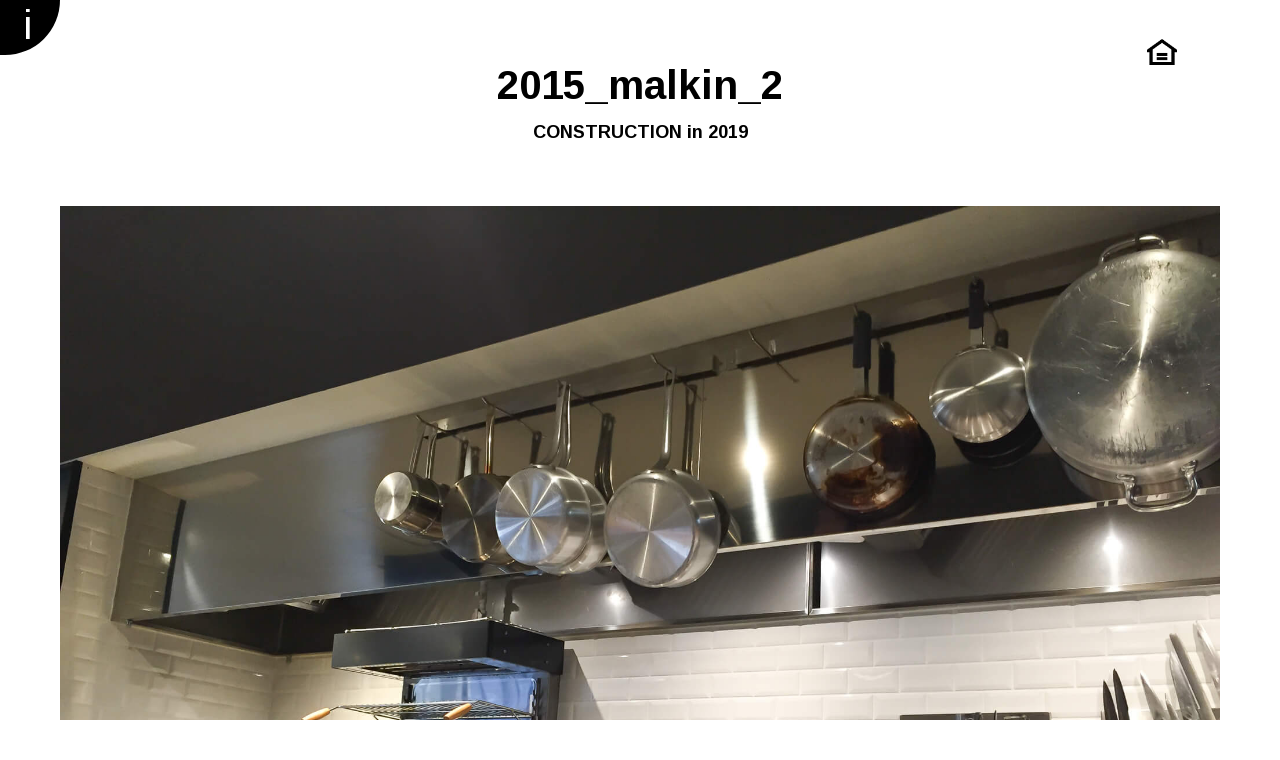

--- FILE ---
content_type: text/css
request_url: https://nakamura-inc.com/css/styles.css
body_size: 5284
content:
@charset "UTF-8";@import url(https://fonts.googleapis.com/css?family=Arimo:400,700);@import url(flexslider.css);html,body,div,span,applet,object,iframe,h1,h2,h3,h4,h5,h6,p,blockquote,pre,a,abbr,acronym,address,big,cite,code,del,dfn,em,img,ins,kbd,q,s,samp,small,strike,strong,sub,sup,tt,var,b,u,i,center,dl,dt,dd,ol,ul,li,fieldset,form,label,legend,table,caption,tbody,tfoot,thead,tr,th,td,article,aside,canvas,details,embed,figure,figcaption,footer,header,hgroup,menu,nav,output,ruby,section,summary,time,mark,audio,video{margin:0;padding:0;border:0;font:inherit;font-size:100%;vertical-align:baseline}html{line-height:1}ol,ul{list-style:none}table{border-collapse:collapse;border-spacing:0}caption,th,td{text-align:left;font-weight:normal;vertical-align:middle}q,blockquote{quotes:none}q:before,q:after,blockquote:before,blockquote:after{content:"";content:none}a img{border:none}article,aside,details,figcaption,figure,footer,header,hgroup,menu,nav,section,summary{display:block}@font-face{font-family:'Symbols';src:url("../webfont/websymbolsligaregular.eot");src:url("../webfont/websymbolsligaregular.eot?#iefix") format("embedded-opentype"),url("../webfont/websymbolsligaregular.woff") format("woff"),url("../webfont/websymbolsligaregular.ttf") format("truetype"),url("../webfont/websymbolsligaregular.svg#WebSymbolsRegular") format("svg")}.s,#pagetop{font-family:Symbols;text-rendering:optimizeLegibility}body{width:100%;overflow-x:hidden;font-family:'Arimo','ヒラギノ角ゴ Pro W3','Hiragino Kaku Gothic Pro',メイリオ,Meiryo,sans-serif;font-size:13px;*font-size:small;*font:x-small;background:#fff;color:#000;-webkit-text-size-adjust:100%;margin:3em 0;text-align:center}a:link,a:visited{color:#000;text-decoration:none}a:hover{text-decoration:underline}img{vertical-align:middle}a img:hover{filter:progid:DXImageTransform.Microsoft.Alpha(Opacity=80);opacity:0.8}#wrapper{margin:0 auto;padding-bottom:2em}header{width:92%;margin:0 auto}header h1 img{width:60%}#contents{width:92%;margin:2.5em auto 0 auto}#contents #visual img{width:100%}footer{width:92%;margin:9em auto 0 auto}footer .mark img{width:15%}footer h5{margin-top:2em}footer h5 img{width:60%}footer address{font-size:100%;line-height:1.6;margin-top:2em}footer #gmap{width:100%;height:300px;margin-top:2em}footer h6{font-size:77%;line-height:1;font-weight:bold;margin-top:2em}#pagetop{margin-top:5em}#pagetop a{font-size:185%}#pagetop a:hover{color:#999}#information{position:absolute;top:0;left:0;text-align:center}#information a{display:block;width:35px;height:30px;padding:5px 5px 0 0;font-size:154%;line-height:1;background:#000;color:#FFF;-webkit-border-radius:0 0 200px 0;-moz-border-radius:0 0 200px 0;-ms-border-radius:0 0 200px 0;-o-border-radius:0 0 200px 0;border-radius:0 0 200px 0}#design{margin:4em auto 0 auto}#design h2{font-size:139%;line-height:1;font-weight:bold}#design .flexslider{margin-top:2.5em}#design .flexslider img{width:100%}#construction{margin:5.5em auto 0 auto}#construction h2{font-size:139%;line-height:1;font-weight:bold}#construction ul{margin-top:2.5em}#construction ul li{margin-top:10px}#construction ul li img{width:100%}#detail header{line-height:1;position:relative}#detail header h1{font-size:139%;font-weight:bold}#detail header p{font-size:108%;font-weight:bold;margin-top:0.7em}#detail header a{position:absolute;top:-2em;right:-1em}#detail header a img{width:45%}#detail #contents #images li{margin-bottom:1em}#detail #contents #images li img{width:100%}#detail .content{font-size:100%;line-height:1.8;text-align:left}#detail .content p{margin-bottom:15px}#detail footer .home img{width:10%}@media screen and (min-width: 350px){body{margin:4em 0}h1 img{width:56.5%}#contents{margin:4em auto 0 auto}#contents h2{font-size:216%}#contents #design,#contents #construction{margin-top:7em}#contents #construction{overflow:hidden}#contents #construction ul{overflow:hidden;*zoom:1;width:110%}#contents #construction ul li{width:44%;float:left;margin:1.5em 1.5em 0 0}footer{overflow:hidden;*zoom:1;margin-top:15em}footer .mark{padding-left:0.5em}footer .mark img{width:8%}footer div.inner{float:left;text-align:left;width:48%;margin-top:16em}footer h5 img{width:65%}footer address{line-height:2.9;font-size:108%;margin-top:3em}footer #gmap{float:right;width:48%;height:600px;margin-top:7em}footer h6{margin-top:5em}#pagetop{margin-top:8em}#pagetop a{font-size:277%}#detail header h1{font-size:216%}#detail header p{font-size:124%;margin-top:1em}#detail header a img{width:55%}#detail #contents #images li{margin-bottom:2em}#detail footer .home img{width:6%}#information a{display:block;width:45px;height:40px;font-size:231%}}@media screen and (min-width: 1024px){body{margin:5em 0}#wrapper{max-width:1160px}#contents{margin:5em auto 0 auto}#contents h2{font-size:277%}#contents #design,#contents #construction{margin-top:8em}#contents #construction{overflow:hidden}#contents #construction li{width:29.3% !important;float:left;margin:1.5em 1.5em 0 0}address{font-size:139% !important}h6{margin-top:6em !important}#detail header h1{font-size:308%}#detail header p{font-size:139%;margin-top:1em}#detail header a img{width:60%}#detail #contents #images li{margin-bottom:3.5em}#detail footer .home img{width:5%}#information a{display:block;width:55px;height:50px;font-size:308%}}@media screen and (min-width: 1260px){#header,#contents,footer{width:100%}}


--- FILE ---
content_type: text/css
request_url: https://nakamura-inc.com/css/flexslider.css
body_size: 2538
content:
.flex-container a:active,.flexslider a:active,.flex-container a:focus,.flexslider a:focus{outline:0}.slides,.flex-control-nav,.flex-direction-nav{margin:0;padding:0;list-style:none}.flexslider{margin:0;padding:0}.flexslider .slides>li{display:none;-webkit-backface-visibility:hidden}.flexslider .slides img{width:100%;display:block}.flex-pauseplay span{text-transform:capitalize}.slides:after{content:".";display:block;clear:both;visibility:hidden;line-height:0;height:0}html[xmlns] .slides{display:block}* html .slides{height:1%}.no-js .slides>li:first-child{display:block}.flexslider{background:#fff;position:relative;zoom:1}.flex-viewport{max-height:2000px;-webkit-transition:all 1s ease;-moz-transition:all 1s ease;transition:all 1s ease}.loading .flex-viewport{max-height:300px}.flexslider .slides{zoom:1}.flex-container{position:relative}.carousel li{margin-right:5px}.flex-direction-nav a{width:36px;height:39px;margin:-20px 0 0;display:block;background:url(../images/bg_direction_nav.png) no-repeat 0 0;position:absolute;top:50%;cursor:pointer;text-indent:-9999px;opacity:0;filter:alpha(opacity=0);-webkit-transition:all .3s ease}.flex-direction-nav .flex-next{background-position:0 -39px;right:-36px}.flex-direction-nav .flex-prev{left:-36px}.flexslider:hover .flex-next{opacity:1;filter:alpha(opacity=100);right:0}.flexslider:hover .flex-prev{opacity:1;filter:alpha(opacity=100);left:0}.flex-direction-nav .flex-disabled,.flex-direction-nav .disabled{opacity:0.3 !important;filter:alpha(opacity=30);cursor:default}.flex-control-nav{width:100%;position:absolute;bottom:-30px;text-align:center}.flex-control-nav li{margin:0 0 0 5px;display:inline-block;zoom:1;*display:inline}.flex-control-nav li:first-child{margin:0}.flex-control-paging li a{width:11px;height:11px;display:block;background:#dedede;cursor:pointer;text-indent:-9999px;-webkit-border-radius:20px;-moz-border-radius:20px;-o-border-radius:20px;border-radius:20px}.flex-control-paging li a:hover{background:#a4a4a4}.flex-control-paging li a.flex-active{background:#000;cursor:default}.flex-control-thumbs{margin:5px 0 0;position:static;overflow:hidden}.flex-control-thumbs li{width:25%;float:left;margin:0}.flex-control-thumbs img{width:100%;display:block;opacity:.7;filter:alpha(opacity=70);cursor:pointer}.flex-control-thumbs img:hover{opacity:1;filter:alpha(opacity=100)}.flex-control-thumbs .flex-active{opacity:1;filter:alpha(opacity=100);cursor:default}@media screen and (max-width: 860px){.flex-direction-nav .flex-prev{opacity:1;filter:alpha(opacity=100);left:0}.flex-direction-nav .flex-next{opacity:1;filter:alpha(opacity=100);right:0}}


--- FILE ---
content_type: application/javascript
request_url: https://nakamura-inc.com/js/nakamura.js
body_size: 1841
content:
$(function(){

	if($('body').attr('id') == 'top'){
		$("#design .flexslider").flexslider({
			animation: "slide"
		});
		$("#visual.flexslider").flexslider({
			animation: "fade",
			controlNav: false
		});
		initialize();
	}

	$('a[href*=#]').click(function() {
		if (location.pathname.replace(/^\//,'') == this.pathname.replace(/^\//,'') && location.hostname == this.hostname) {
			var target = $(this.hash);
			target = target.length && target;
			if (target.length) {
				var sclpos = 60;
				var scldurat = 1500;
				var targetOffset = target.offset().top - sclpos;
				$('html,body')
					.animate({scrollTop: targetOffset}, {duration: scldurat, easing: "easeInOutCubic"});
				return false;
			}
		}
	});

	setInterval(function(){
	$('#information').fadeOut(500,function(){$(this).fadeIn(500)});
	},2000);

});

// function initialize() {
// 	var latlng = new google.maps.LatLng(35.504467, 136.872391);
// 	var myOptions = {
// 		zoom: 11,
// 		center: latlng,
// 		mapTypeId: google.maps.MapTypeId.ROADMAP,
// 		mapTypeControlOptions: {
// 			mapTypeIds: [google.maps.MapTypeId.ROADMAP, 'style']
// 		}
// 	};
// 	var map = new google.maps.Map(document.getElementById("gmap"), myOptions);
// 	var m_latlng = new google.maps.LatLng(35.504467, 136.872391);
// 	var marker1 = new google.maps.Marker({
// 		position: m_latlng,
// 		map: map
// 	});
// 	var mapstyle =
// 		[
// 			{
// 				"elementType": "geometry.fill",
// 				"stylers": [
// 				{ "weight": 0.1 },
// 				{ "saturation": -100 },
// 				{ "lightness": 15 }
// 			]
// 		}
// 	];

// 	var mapType = new google.maps.StyledMapType(mapstyle, myOptions);
// 	map.mapTypes.set('style', mapType);
// 	map.setMapTypeId('style');
// 	var infowindow = new google.maps.InfoWindow({
// 		content: 'なかむら工務店株式会社',
// 		position: latlng
// 	});
// 	infowindow.open(map);
// }